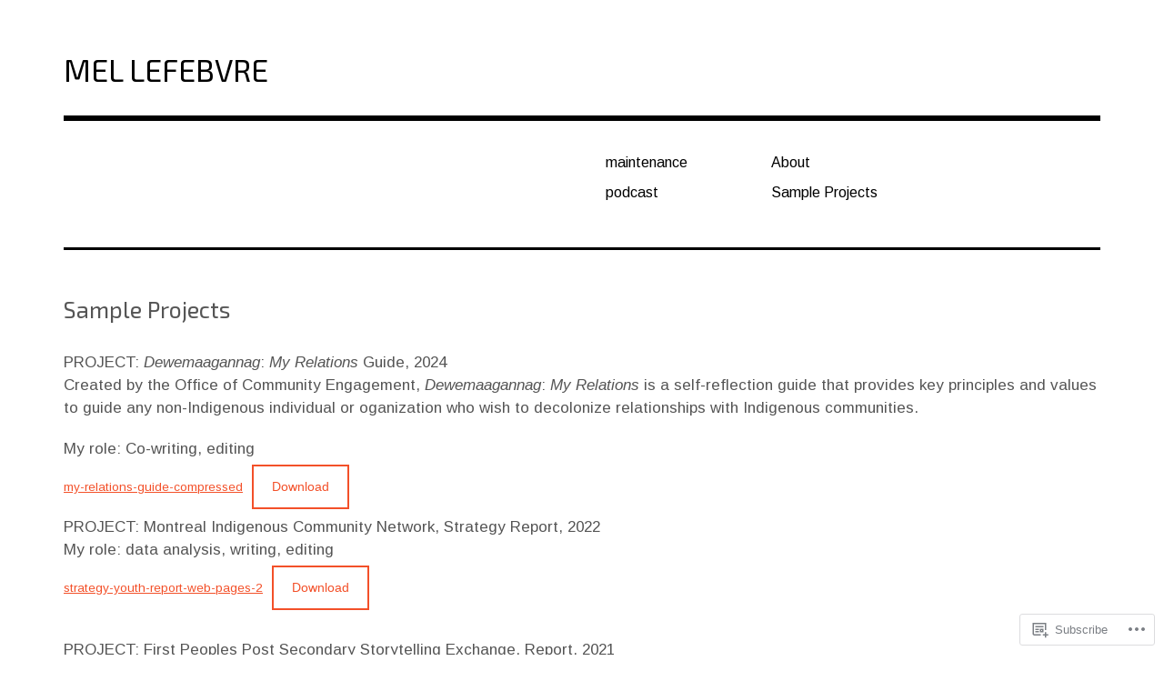

--- FILE ---
content_type: text/css;charset=utf-8
request_url: https://s0.wp.com/?custom-css=1&csblog=2ReSv&cscache=6&csrev=171
body_size: -80
content:
.home .portfolio-entry-content{font-size:.8em}.site-description{font-size:20px;font-style:normal}

--- FILE ---
content_type: application/javascript
request_url: https://s0.wp.com/wp-content/plugins/gutenberg-core/v22.2.0/build/modules/block-library/file/view.min.js?m=1764855221i&ver=1764773747319
body_size: 168
content:
import{store as n}from"@wordpress/interactivity";var t=()=>window.navigator.pdfViewerEnabled?!0:!(window.navigator.userAgent.indexOf("Mobi")>-1||window.navigator.userAgent.indexOf("Android")>-1||window.navigator.userAgent.indexOf("Macintosh")>-1&&window.navigator.maxTouchPoints&&window.navigator.maxTouchPoints>2||(window.ActiveXObject||"ActiveXObject"in window)&&!(r("AcroPDF.PDF")||r("PDF.PdfCtrl"))),r=i=>{let e;try{e=new window.ActiveXObject(i)}catch{e=void 0}return e};n("core/file",{state:{get hasPdfPreview(){return t()}}},{lock:!0});
//# sourceMappingURL=view.min.js.map
